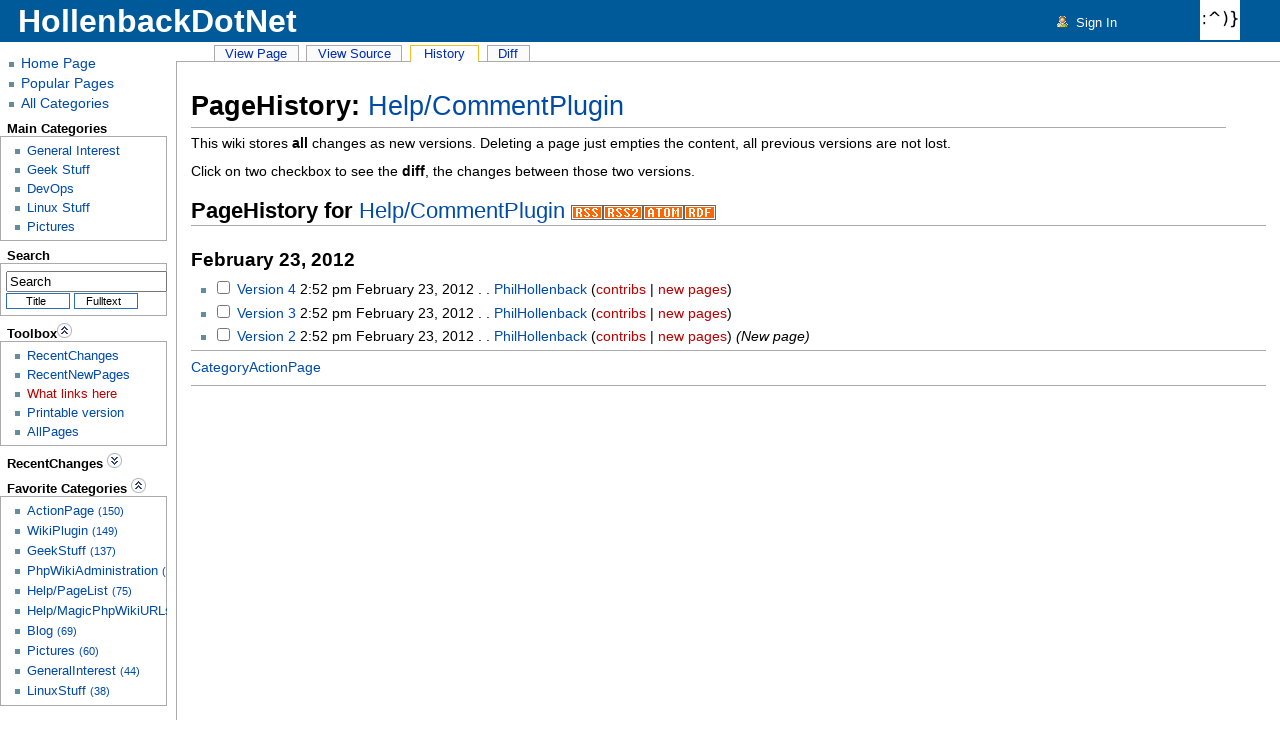

--- FILE ---
content_type: text/html
request_url: http://hollenback.net/Help/CommentPlugin?action=PageHistory
body_size: 4563
content:
<?xml version="1.0" encoding=""?>
<!DOCTYPE html PUBLIC "-//W3C//DTD XHTML 1.0 Transitional//EN"
  "http://www.w3.org/TR/xhtml1/DTD/xhtml1-transitional.dtd">
<html  xml:lang="en" lang="en">
<!-- Begin head -->
<head>
<meta http-equiv="Content-Type" content="text/html; charset=UTF-8" />
<meta name="robots" content="noindex,nofollow" />
<meta name="generator" content="PhpWiki 1.5.4" />
<base href="http://hollenback.net/" />
<link rel="shortcut icon" href="/phpwiki/themes/default/images/favicon.ico" />
<link rel="stylesheet" type="text/css" href="/phpwiki/themes/default/highlight.js/styles/github.css"/>
<link rel="home" title="HomePage" href="HomePage" />
<link rel="help" title="HowToUseWiki" href="HowToUseWiki" />
<link rel="copyright" title="GNU General Public License" href="http://www.gnu.org/copyleft/gpl.html#SEC1" />
<link rel="author" title="The PhpWiki Programming Team" href="http://phpwiki.fr/The%20PhpWiki%20programming%20team" />
<link rel="search" title="FindPage" href="FindPage" />
<link rel="alternate" title="Help/CommentPlugin" href="Help/CommentPlugin?version=4" />
<link rel="alternate" type="application/rss+xml" title="RSS" href="RecentChanges?format=rss" />
<link rel="alternate" type="application/atom+xml" title="ATOM" href="RecentChanges?format=atom" />
<link rel="alternate" type="application/x-wiki" title="Edit this page!" href="Help/CommentPlugin?action=edit" />
<link rel="stylesheet" type="text/css" href="/phpwiki/themes/Hollenback/sidebar.css" />
<link rel="stylesheet" type="text/css" href="/phpwiki/themes/default/phpwiki-printer.css" media="print" />
<link rel="alternate stylesheet" type="text/css" href="/phpwiki/themes/default/phpwiki-printer.css" title="Printer" />
<link rel="alternate stylesheet" type="text/css" href="/phpwiki/themes/default/phpwiki-modern.css" title="Modern" />
<title>HollenbackDotNet - PageHistory: Help/CommentPlugin</title>
<script type="text/javascript" src="/phpwiki/themes/default/wikicommon.js"></script>
<script type="text/javascript" src="/phpwiki/themes/default/jquery-1.11.3.min.js"></script>
<script type="text/javascript" src="/phpwiki/themes/default/jquery.tablesorter.min.js"></script>
<script type="text/javascript">
<!--//
var data_path = '/phpwiki';
var pagename  = 'Help/CommentPlugin';
var script_url= '/Help/CommentPlugin';
var stylepath = data_path+'/themes/Hollenback/';
var folderArrowPath = '/phpwiki/themes/default/images';
var use_path_info = true;
// --></script>
</head>
<!-- End head -->
<!-- Begin body -->
  <body >
    <div id="global-wrapper">
      <div id="column-content">
	<div id="content">
	  <!-- Begin top -->
<!-- Page title -->
<a id="contentTop"></a>
<h1 class="firstHeading">
  PageHistory: <a href="Help/CommentPlugin" class="wiki">Help/CommentPlugin</a></h1>
<!-- End top -->
	  <div id="bodyContent">

<script type="text/javascript">
    var disqus_identifier = "Help/CommentPlugin";
</script>
	    <!-- Begin browse -->

<div class="wikitext"><p>This wiki stores <strong>all</strong> changes as new versions. Deleting a page just empties the content, all previous versions are not lost.</p>
<p>Click on two checkbox to see the <strong>diff</strong>, the changes between those two versions.</p>
<form method="get" action="Help/CommentPlugin" id="diff-select">
<h2>PageHistory for <span><a href="Help" class="named-wiki" title="Help">Help</a><a href="Help/CommentPlugin" class="named-wiki" title="Help/CommentPlugin">/CommentPlugin</a></span>
<a href="Help/CommentPlugin?action=PageHistory&amp;show_minor=1&amp;show_major=1&amp;limit=100&amp;page=Help%2FCommentPlugin&amp;format=rss" class="rssicon"><img src="/phpwiki/themes/default/buttons/rss.png" alt="rss" class="wiki-button" /></a><a href="Help/CommentPlugin?action=PageHistory&amp;show_minor=1&amp;show_major=1&amp;limit=100&amp;page=Help%2FCommentPlugin&amp;format=rss2" class="rssicon"><img src="/phpwiki/themes/default/buttons/rss2.png" alt="rss2" class="wiki-button" /></a><a href="Help/CommentPlugin?action=PageHistory&amp;show_minor=1&amp;show_major=1&amp;limit=100&amp;page=Help%2FCommentPlugin&amp;format=atom" class="rssicon"><img src="/phpwiki/themes/default/buttons/atom.png" alt="atom" class="wiki-button" /></a><a href="Help/CommentPlugin?action=PageHistory&amp;show_minor=1&amp;show_major=1&amp;limit=100&amp;page=Help%2FCommentPlugin&amp;format=rdf" class="rssicon"><img src="/phpwiki/themes/default/buttons/rdf.png" alt="rdf" class="wiki-button" /></a></h2>
<script type="text/javascript">
<!--//
document.write("<p>The 100 most recent edits are listed below.\nCheck any two boxes to compare revisions.\nCheck any two boxes then <input type="submit" value="compare revisions" class="wikiaction" />.</p>\n");
// --></script>
<noscript>
<p>The 100 most recent edits are listed below.
Check any two boxes to compare revisions.
Check any two boxes then <input type="submit" value="compare revisions" class="wikiaction" />.</p>
</noscript>
<h3>February 23, 2012</h3>
<ul>
<li class="rc-major"><input type="checkbox" name="versions[]" value="4" /> <a href="Help/CommentPlugin" class="named-wiki" title="Help/CommentPlugin">Version 4</a> <span class="pageinfo-majoredit"> 2:52 pm</span> February 23, 2012 . . <a href="PhilHollenback" class="wiki">PhilHollenback</a> (<a href="PhilHollenback?action=RecentChanges&amp;format=contribs&amp;author=PhilHollenback&amp;days=360" class="new">contribs</a> | <a href="PhilHollenback?action=RecentChanges&amp;format=contribs&amp;owner=PhilHollenback&amp;days=360" class="new">new pages</a>)  </li>
<li class="rc-major"><input type="checkbox" name="versions[]" value="3" /> <a href="Help/CommentPlugin?version=3" class="named-wiki" title="Help/CommentPlugin">Version 3</a> <span class="pageinfo-majoredit"> 2:52 pm</span> February 23, 2012 . . <a href="PhilHollenback" class="wiki">PhilHollenback</a> (<a href="PhilHollenback?action=RecentChanges&amp;format=contribs&amp;author=PhilHollenback&amp;days=360" class="new">contribs</a> | <a href="PhilHollenback?action=RecentChanges&amp;format=contribs&amp;owner=PhilHollenback&amp;days=360" class="new">new pages</a>)  </li>
<li class="rc-major"><input type="checkbox" name="versions[]" value="2" /> <a href="Help/CommentPlugin?version=2" class="named-wiki" title="Help/CommentPlugin">Version 2</a> <span class="pageinfo-majoredit"> 2:52 pm</span> February 23, 2012 . . <a href="PhilHollenback" class="wiki">PhilHollenback</a> (<a href="PhilHollenback?action=RecentChanges&amp;format=contribs&amp;author=PhilHollenback&amp;days=360" class="new">contribs</a> | <a href="PhilHollenback?action=RecentChanges&amp;format=contribs&amp;owner=PhilHollenback&amp;days=360" class="new">new pages</a>) <span class="wiki-summary">(New page)</span> </li>
</ul>
<input type="hidden" name="action" value="diff" /></form>

<script type="text/javascript">
<!--//
var diffCkBoxes = document.forms["diff-select"].elements["versions[]"];

        function diffCkBox_onclick() {
            var nchecked = 0, box = diffCkBoxes;
            for (i = 0; i < box.length; i++)
                if (box[i].checked) nchecked++;
            if (nchecked == 2)
                this.form.submit();
            else if (nchecked > 2) {
                for (i = 0; i < box.length; i++)
                    if (box[i] != this) box[i].checked = 0;
            }
        }

        for (i = 0; i < diffCkBoxes.length; i++)
            diffCkBoxes[i].onclick = diffCkBox_onclick;
// --></script>
<hr />
<p><a href="CategoryActionPage" class="wiki">CategoryActionPage</a></p>
</div>
<!-- End browse -->

<hr>
<div id="disqus_thread"></div>
<script>
/*
var disqus_config = function () {
this.page.url = https://hollenback.net/Help/CommentPlugin?action=PageHistory;
this.page.identifier = Help/CommentPlugin;
};
*/
(function() { // DON'T EDIT BELOW THIS LINE
var d = document, s = d.createElement('script');
s.src = 'https://hollenbacknet.disqus.com/embed.js';
s.setAttribute('data-timestamp', +new Date());
(d.head || d.body).appendChild(s);
})();
</script>
<noscript>Please enable JavaScript to view the <a href="https://disqus.com/?ref_noscript">comments powered by Disqus.</a></noscript>
<hr>
	    <!-- end content -->
	  </div>
	</div>
	<!-- Begin logo -->
<div class="portlet" id="p-logo"><a class="wikilink" href="HomePage" title="Visit the Home Page [ctrl-z]" accesskey="z"><span class="logo">HollenbackDotNet</span></a></div>
<img 
  border:10px solid #000000;
  id="img-logo-right"
  src="/phpwiki/themes/Hollenback/images/logo.png"
  alt="Our Founder"
  height="40"
  width="40"
/>
<!-- End logo -->
      </div>
      <div id="column-one">
	<!-- Begin navbar -->
<!-- The left navigation/search bar -->
<!-- Here you should add favorite Links and Categories -->
<div class="portlet" id="p-navigation">
  <div class="_pBody">
    <ul>
      <li id="n-mainpage"><a href="HomePage" class="named-wiki" title="HomePage">Home Page</a></li>
      <li><a href="PopularPages" class="named-wiki" title="PopularPages">Popular Pages</a></li>
      <li><a href="CategoryCategory" class="named-wiki" title="CategoryCategory">All Categories</a></li>
    </ul>
  </div>
</div>

<div class="portlet" id="p-nav1">
  <h5>Main Categories</h5>
  <div class="pBody">
    <ul>
      <li><a href="CategoryGeneralInterest" class="named-wiki" title="CategoryGeneralInterest">General Interest</a></li>
      <li><a href="CategoryGeekStuff" class="named-wiki" title="CategoryGeekStuff">Geek Stuff</a></li>
      <li><a href="CategoryDevops" class="named-wiki" title="CategoryDevops">DevOps</a></li>
      <li><a href="CategoryLinuxStuff" class="named-wiki" title="CategoryLinuxStuff">Linux Stuff</a></li>
      <li><a href="CategoryPictures" class="named-wiki" title="CategoryPictures">Pictures</a></li>
    </ul>
  </div>
</div>

<div class="portlet" id="p-search">
  <h5>Search</h5>
  <div class="pBody">
<!-- Begin search -->
<!--{{{ LiveSearch --> <div id="searchholder">
<form id="searchform" action="FindPage"
      method="get" accept-charset="" style="display:inline" class="searchform">
 
<input type="hidden" name="action" value="search" />
<input name="searchterm" size="18" maxlength="256"
   value="Search"
   onfocus="if (this.value == 'Search') {this.value = '';}"
   onmouseout="window.status=''; return true;" 
   onmouseover="window.status='Quick Search'; return true;"
   accesskey="f"
   type="text" id="search" 
   title="Search term(s) [ctrl-f]" /> 
 <br /><input type="submit" name="searchtype" value="title" class="searchButton" title="Press to perform a wiki title search" />&nbsp;<input type="submit" name="searchtype" value="fulltext" class="searchButton" title="Wiki fulltext search" /></form>
</div>
<!--}}}-->
<!-- End search -->
  </div>
</div>

<div class="portlet" id="p-tb">
      <h5>Toolbox<img id="p-tb-img" src="/phpwiki/themes/default/images/folderArrowOpen.png" onclick="showHideFolder('p-tb')" alt="Click to hide/show" title="Click to hide/show" /></h5>
  <div class="pBody" id="p-tb-body">
    <ul>
    <li><a href="RecentChanges" class="named-wiki" title="The list of recent changes in the wiki. [ctrl-r]" accesskey="r" onmouseover="window.status=&quot;The list of recent changes in the wiki. [ctrl-r]&quot;; return true;" onmouseout="window.status='';return true;">RecentChanges</a> </li>
    <li><a href="RecentNewPages" class="named-wiki" title="RecentNewPages">RecentNewPages</a></li>
          <li id="t-whatlinkshere"><a href="Help/CommentPlugin?action=BackLinks" class="new">What links here</a></li>
            <li>
      <script type="text/javascript"><!--
document.write('<a href="javascript:PrinterStylesheet();" class="wikiaction">Printable version</a>'); // -->
</script>
<noscript>
  <a href="?format=printable" class="wikiaction">Printable version</a></noscript>
</li>
        <li><a href="AllPages" class="wiki">AllPages</a></li>
      </ul>
  </div>
</div>
<!-- Begin rc -->
<!-- RecentChangesCached Box -->
<div class="portlet" id="p-rc">
  <h5>RecentChanges <img id="p-rc-img" src="/phpwiki/themes/default/images/folderArrowClosed.png" onclick="showHideFolder('p-rc')" alt="Click to hide/show" title="Click to hide/show" /></h5>
  <div class="pBody" id="p-rc-body" style="display:none;">
<div class="box"><div class="box-title"><a href="RecentChangesCached" class="named-wiki" title="RecentChangesCached">Recent Changes Cached</a></div>
<div class="box-data"><div><p class="rc-empty">No changes found</p>
</div>
</div>
</div>
  </div>
</div>
<!-- End rc -->
<!-- Begin tags -->
<!-- list of most popular categories -->
<div class="portlet" id="p-tags">
  <h5>Favorite Categories <img id="p-tags-img" src="/phpwiki/themes/default/images/folderArrowOpen.png" onclick="showHideFolder('p-tags')" alt="Click to hide/show" title="Click to hide/show" /></h5>
  <div class="pBody" id="p-tags-body">
    <ul>
<li><a href="CategoryActionPage" class="named-wiki" title="CategoryActionPage"><span>ActionPage</span>&nbsp;<small>(150)</small></a></li>
<li><a href="CategoryWikiPlugin" class="named-wiki" title="CategoryWikiPlugin"><span>WikiPlugin</span>&nbsp;<small>(149)</small></a></li>
<li><a href="CategoryGeekStuff" class="named-wiki" title="CategoryGeekStuff"><span>GeekStuff</span>&nbsp;<small>(137)</small></a></li>
<li><a href="PhpWikiAdministration" class="named-wiki" title="PhpWikiAdministration"><span>PhpWikiAdministration</span>&nbsp;<small>(102)</small></a></li>
<li><a href="Help/PageList" class="named-wiki" title="Help/PageList"><span>Help/PageList</span>&nbsp;<small>(75)</small></a></li>
<li><a href="Help/MagicPhpWikiURLs" class="named-wiki" title="Help/MagicPhpWikiURLs"><span>Help/MagicPhpWikiURLs</span>&nbsp;<small>(75)</small></a></li>
<li><a href="CategoryBlog" class="named-wiki" title="CategoryBlog"><span>Blog</span>&nbsp;<small>(69)</small></a></li>
<li><a href="CategoryPictures" class="named-wiki" title="CategoryPictures"><span>Pictures</span>&nbsp;<small>(60)</small></a></li>
<li><a href="CategoryGeneralInterest" class="named-wiki" title="CategoryGeneralInterest"><span>GeneralInterest</span>&nbsp;<small>(44)</small></a></li>
<li><a href="CategoryLinuxStuff" class="named-wiki" title="CategoryLinuxStuff"><span>LinuxStuff</span>&nbsp;<small>(38)</small></a></li>
</ul>
  </div>
</div>
<!-- End tags -->
<!-- end of the left (by default at least) column -->
<!-- End navbar -->
		  <!-- Begin actionbar -->
<div class="portlet" id="p-cactions">
  <h5>Views</h5>
  <ul>
          <li class="named-wiki"><a href="Help/CommentPlugin" class="new" title="View Page [ctrl-c]" accesskey="c">View Page</a></li>
              <li class="named-wiki"><a href="Help/CommentPlugin?action=viewsource" class="new">View Source</a></li>
        <li class="selected named-wiki"><a href="Help/CommentPlugin?action=PageHistory" class="selected new" title="Past versions of this page. [ctrl-h]" accesskey="h">History</a></li>
    <li class="named-wiki"><a href="Help/CommentPlugin?action=diff" class="new" rel="nofollow">Diff</a></li>
      </ul>
</div>

<!-- End actionbar -->
			  <!-- Begin signin -->
<div class="portlet" id="p-personal"><div class="pBody"><ul>
  <!-- Login -->
  <li id="pt-login"><a href="?auth[login]=1">&nbsp;Sign In&nbsp;</a></li>
  </ul>
 </div>
</div>
<!-- End signin -->
	      </div>
    </div>
<script type="text/javascript">
var gaJsHost = (("https:" == document.location.protocol) ? "https://ssl." : "http://www.");
document.write(unescape("%3Cscript src='" + gaJsHost + "google-analytics.com/ga.js' type='text/javascript'%3E%3C/script%3E"));
</script>
<script type="text/javascript">
try {
var pageTracker = _gat._getTracker("UA-10833647-1");
pageTracker._trackPageview();
} catch(err) {}</script>
  <script defer src="https://static.cloudflareinsights.com/beacon.min.js/vcd15cbe7772f49c399c6a5babf22c1241717689176015" integrity="sha512-ZpsOmlRQV6y907TI0dKBHq9Md29nnaEIPlkf84rnaERnq6zvWvPUqr2ft8M1aS28oN72PdrCzSjY4U6VaAw1EQ==" data-cf-beacon='{"version":"2024.11.0","token":"d61f32ea0f2140b8a6775bf79728acdb","r":1,"server_timing":{"name":{"cfCacheStatus":true,"cfEdge":true,"cfExtPri":true,"cfL4":true,"cfOrigin":true,"cfSpeedBrain":true},"location_startswith":null}}' crossorigin="anonymous"></script>
</body>
<!-- End body -->
</html>


--- FILE ---
content_type: text/css
request_url: http://hollenback.net/phpwiki/themes/default/phpwiki-modern.css
body_size: 2376
content:
/**
 * Inspiration for this stylesheet:
 *
 * http://www.timestretch.com/db/home/load/36/
 * http://www.apache.org/
 *
 * This incarnation of this stylesheet is a complete rewrite from the
 * ground up.
 *
 * Mozilla's "DOM Inspector" Sidebar was an invaluable troubleshooting
 * tool for mapping the more complex CSS node selectors, such as those
 * used to reference the various CalendarPlugin elements.
 */

/**
 * General
 */
img {
    border: 0;
    vertical-align: baseline;
}

form {
    margin: 0;
}

input {
    margin: 0.1em;
}

input.numeric {
    text-align: right;
}

table {
    border-spacing: 1px;
    /* For Mozilla */
    empty-cells: show;
}

caption {
    caption-side: top;
    text-align: left;
    margin-bottom: .5ex;
}

/**
 * Wiki
 */

/* Main wiki text box */
body {
    /* light gray */
    background: #eee;
    font-family: Arial, Helvetica, sans-serif;
    margin: 1ex 1em;
}

hr {
    height: 1px;
}

div.wikitext {
    background: white;
    border-bottom: 0.5pt #888 solid;
    padding-top: 0.75ex;
    padding-bottom: 0.75ex;
    padding-left: 0.8em;
    padding-right: 0.8em;
    margin-top: 0;
    margin-bottom: 0;
    margin-left: 0;
    margin-right: 0;
    clear: both;
}

#logo img {
    position: relative;
    right: 0.25em;
    /* This breaks when the navbar wraps to the second line. Ideas? */
    top: 4.5ex;
}

/**
 * Link styles
 */
.wiki {
    text-decoration: none;
    font-weight: bold;
    /* dark cyan */
    color: #004662
}

.wiki:hover, .backlinks:hover {
    color: #5454ff;
}

/* blue */

/**
 * wikiaction, wikiadmin, wikiunsafe:
 */
.wikiaction, .wikiadmin, .wiki-rc-action, .backlinks {
    color: #69798f; /* pale cyan */
    text-decoration: none;
    font-weight: bold;
}

.wikiaction:hover {
    color: #5454ff;
}

/* blue */
.backlinks {
    color: #006;
}

/*
.wikiaction, .wikiaction table, span.wikiaction {
  background-color: #ddd;
}
.wikiadmin, .wikiadmin table {
  background-color: #fdd;
}
.wikiunsafe {
  background-color: #ccc;
}
*/

/* Unknown links */
.wikiunknown a, .named-wikiunknown a, .wikiunknown u {
    text-decoration: none;
    color: #600;
}

/* Interwiki links */
.wikipage {
    font-weight: bold;
}

.interwiki {
    text-decoration: none;
}

.interwiki, i.interwiki .wikipage, em .interwiki .wikipage {
    font-style: oblique;
}

.interwiki .wikipage, i .interwiki, em .interwiki {
    font-style: normal;
}

/**
 * headings
 */
h1, h2, h3, h4, h5, h6 {
    font-family: Arial, Helvetica, sans-serif;
}

h1 {
    color: white;
    background-color: black;
    padding-top: 1.1ex;
    padding-left: 0.3em;
    padding-bottom: 0.2ex;
    padding-right: 0.6em;
    margin: 0;
}

h1 .backlinks {
    color: white;
    text-decoration: none;
}

h1 .wiki {
    color: gray;
    text-decoration: none;
}

h2 {
    color: white;
    background-color: #525D76;
}

h3 {
    color: white;
    background-color: #828da6;
    margin-left: 1em;
}

h4 {
    color: white;
    background-color: #828da6;
    margin-left: 1.5em;
}

h2, h3, h4, h5, h6 {
    margin-top: 2ex;
    padding-top: 0.15ex;
    padding-bottom: 0.1ex;
    padding-left: 0.6em;
    padding-right: 0.6em;
}

/**
 * tables
 */
caption {
    font-family: Arial, Helvetica, sans-serif;
}

/* PageList output */
.pagelist {
    background: #bebebe;
    border: 0.5pt solid #bebebe;
}

.pagelist thead, .pagelist thead u {
    background: #bebebe;
    color: white;
    font-weight: bold;
    text-decoration: none;
}

.pagelist tr.evenrow {
    background: #e6e6e6;
}

.pagelist tr.oddrow {
    background: #f4f4f4;
}

/**
 * Toolbar
 */
.toolbar, td, input.button {
    font-family: Arial, Helvetica, sans-serif;
}

img.toolbar:hover {
    cursor: pointer;
}

#navbuttons, #actionbar {
    color: black;
    background: #ddd; /* dark gray */
    margin-top: 0.1ex;
    margin-bottom: 1ex;
    margin-left: 0;
    margin-right: 0;
}

#actionbar table, #navbuttons {
    border-top: 0.5pt solid black; /* medium gray */
    border-bottom: 0.5pt solid black;
    padding-top: 0.3ex;
    padding-bottom: 0.4ex;
    padding-left: 0.5em;
    padding-right: 0.5em;
}

.editdate {
    background: white;
    font-family: Arial, Helvetica, sans-serif;
    margin: 0;
    padding-top: 0.4ex;
    padding-bottom: 0.3ex;
    padding-left: 0.5em;
    padding-right: 0.5em;
}

hr.ignore, hr.toolbar {
    height: 0;
    /* margin: -1ex; * Hack for Mozilla */
    /* Hack for ie and OmniWeb to hide this element */
    position: absolute;
    top: -80px;
}

/**
 * Edit Page & View Source
 */

/* Make the textarea the full page width */
textarea.wikiedit {
    width: 100%;
    border: 1px inset #838383;
    margin-top: 1ex;
    margin-bottom: 1ex;
    padding: 2px;
}

#editarea-size {
    margin-top: 1ex;
    text-align: right;
    font-size: smaller;
}

/* IncludePage plugin ================================================= */

.transclusion-title {
    text-align: right;
    margin-right: 0.25em;
    margin-bottom: 0.15ex;
    font-style: oblique;
    font-size: smaller;
    text-decoration: underline;
}

.transclusion, .wiki-edithelp {
    background: white;
    font-size: smaller;
    padding-left: 0.5em;
    padding-right: 0.5em;
}

.transclusion {
    border-top: solid 1px #dddddd;
    border-left: solid 1px #c3c3c3;
    border-bottom: solid 1px #7d7d7d;
    border-right: solid 1px #b5b5b5;
}

.wiki-edithelp {
    border-top: solid 1px #dddddd;
    border-left: solid 1px #c5c5c5;
    border-bottom: solid 1px #bdbdbd;
    border-right: solid 1px #b5b5b5;
}

.wiki-edithelp .wiki {
    color: #5454ff;
}

.wiki-edithelp p {
    font-family: Arial, Helvetica, sans-serif;
    background: #eef;
    border-top: solid 1px #aaaaaa;
    border-left: solid 1px #c3c3c3;
    border-bottom: solid 1px #dddddd;
    border-right: solid 1px #c5c5c5;
    padding-left: 0.5em;
    padding-right: 0.5em;
    padding-top: 0.25ex;
    padding-bottom: 0.25ex;
    margin-top: 1ex;
    margin-bottom: 1ex;
}

/**
 * Calendar plugin
 */
table.cal {
    border: thin outset gray;
    background: #ddd;
    padding: 1px;
    /* For Mozilla */
    empty-cells: hide;
}

/* cells */
table.cal td {
    background: white;
    text-align: right;
}

/* Month-name header */
table.cal-header {
    /* the html for this should really be in the thead */
    font-size: larger;
}

table.cal-header tr, table.cal-header td {
    text-align: center;
    background: black;
    color: white;
}

.cal-arrow {
    color: gray;
    font-weight: bold;
    text-decoration: none;
}

/* Day-names header */
table.cal tbody tr .cal-dayname {
    /* the html for this should really be in the thead */
    background: #eee;
    border-top: 1px solid gray;
    border-bottom: 1px solid gray;
}

.cal-dayname td {
    text-align: center;
    font-size: smaller;
    text-decoration: none;
}

/* Individual days */
a.cal-hide {
    text-decoration: none;
}

/* Today */
/* cell */
table.cal td.cal-today {
    background: inherit;
    border: 2px solid gray;
}

/* text */
table.cal td.cal-today a.cal-hide {
    color: black;
}

/**
 * Diff Output
 */

/* main box */
.diff .block {
    background: #ccc;
    border-top: 1px solid black;
    border-bottom: 1px solid black;
    padding: 0.5ex 0.5em;
    margin: 0.5ex 0;
}

/* individual lines */
.diff .context {
    background: white;
}

/* + - line prefix */
.diff .block tt {
    font-weight: normal;
    font-family: monospace;
    margin-left: -.6em;
    color: #ffff00;
}

.diff del, .diff ins {
    font-weight: bold;
    text-decoration: none;
}

.diff .original, .diff .deleted {
    background: #fcc;
}

.diff .final, .diff .added {
    background: #cfc;
}

.diff del {
    background: #f99;
}

.diff ins {
    background: #9f9;
}

/**
 * PageHistory, Info
 */
td.pageinfo {
    font-weight: bold;
}

.pageinfo-minoredit, .pageinfo-authorid {
    font-size: smaller;
    font-style: oblique;
}

/**
 * Other
 */
.printer {
    display: none;
}

.error {
    color: black;
    background: white;
    margin-top: 2em;
    margin-bottom: 2em;
    padding: 1ex;
    font-size: smaller;
    border: thin dashed red;
}

/* Debug */
.debug {
    color: black;
    background: white;
    font-family: monospace;
    margin: 1ex 0;
    padding: 0.5ex 0.5em;
}

/* Link icons */
img.linkicon {
    vertical-align: middle;
}

img.rssicon {
    vertical-align: baseline;
}

/****************************************************************
 **
 ** Diff Output
 **
 *****************************************************************/
.diff .block div {
    position: relative;
    padding-left: 1.5em;
}

.diff .prefix {
    position: absolute;
    left: 0.5em;
    top: 0;
}


--- FILE ---
content_type: application/javascript
request_url: http://hollenback.net/phpwiki/themes/default/wikicommon.js
body_size: 2085
content:
// Common Javascript support functions.

/* Globals:
var data_path = '/phpwiki';
var pagename  = 'HomePage';
var script_url= '/wiki';
var stylepath = data_path+'/themes/MonoBook/';
var folderArrowPath = data_path+'/themes/default/images';
var use_path_info = true;
*/

function escapeQuotes(text) {
  var re=new RegExp("'","g");
  text=text.replace(re,"\\'");
  re=new RegExp('"',"g");
  text=text.replace(re,'&quot;');
  re=new RegExp("\\n","g");
  text=text.replace(re,"\\n");
  return text;
}

function WikiURL(page) {
    if (typeof page == "undefined")
        page = pagename;
    if (use_path_info) {
        return script_url + '/' + escapeQuotes(page) + '?';
    } else {
        return script_url + '?pagename=' + escapeQuotes(page) + '&';
    }
}

function flipAll(formObj) {
  var isFirstSet = -1;
  for (var i=0; i < formObj.length; i++) {
      fldObj = formObj.elements[i];
      if ((fldObj.type == 'checkbox') && (fldObj.name.substring(0,2) == 'p[')) {
         if (isFirstSet == -1)
           isFirstSet = (fldObj.checked) ? true : false;
         fldObj.checked = (isFirstSet) ? false : true;
       }
   }
}

function toggletoc(a, open, close, toclist) {
  var toc=document.getElementById(toclist)
  if (toc.style.display=='none') {
    toc.style.display='block'
    a.title='"._("Click to hide the TOC")."'
    a.src = open
  } else {
    toc.style.display='none';
    a.title='"._("Click to display")."'
    a.src = close
  }
}

// Global external objects used by this script.
/*extern ta, stylepath, skin */

// add any onload functions in this hook (please don't hard-code any events in the xhtml source)
var doneOnloadHook;

if (!window.onloadFuncts) {
	var onloadFuncts = [];
}

function addOnloadHook(hookFunct) {
	// Allows add-on scripts to add onload functions
	onloadFuncts[onloadFuncts.length] = hookFunct;
}

function hookEvent(hookName, hookFunct) {
	if (window.addEventListener) {
		window.addEventListener(hookName, hookFunct, false);
	} else if (window.attachEvent) {
		window.attachEvent("on" + hookName, hookFunct);
	}
}

// Todo: onloadhook to re-establish folder state in pure js, no cookies. same for toc.
function showHideFolder(id) {
    var div = document.getElementById(id+'-body');
    if ( div == null) return;
    var img = document.getElementById(id+'-img');
    var expires = new Date(); // 30 days
    expires.setTime(expires.getTime() + (30 * 24 * 60 * 60 * 1000));
    var suffix = " expires="+expires.toGMTString();   //+"; path="+data_path;
    //todo: invalidate cache header
    if ( div.style.display == 'none' ) {
        div.style.display = 'block';
        img.src = folderArrowPath + '/folderArrowOpen.png';
        document.cookie = "folder_"+id+"=Open;"+suffix;
    } else {
        div.style.display = 'none';
        img.src = folderArrowPath + '/folderArrowClosed.png';
        document.cookie = "folder_"+id+"=Closed;"+suffix;
    }
}

function setupshowHideFolder() {
    var ids = ["p-tb", "p-tbx", "p-tags", "p-rc" /*,"toc"*/];
    for (var i = 0; i < ids.length; i++) {
        if (ids[i]) {
            var id = ids[i];
            var cookieStr = "folder_"+id+"=";
            var cookiePos = document.cookie.indexOf(cookieStr);
            if (cookiePos > -1) {
                var body = document.getElementById(id+'-body');
                if (body) body.style.display = document.cookie.charAt(cookiePos + cookieStr.length) == "C" ? 'block' : 'none';
                showHideFolder(id);
            }
        }
    }
}

hookEvent("load", setupshowHideFolder);

function runOnloadHook() {
	// don't run anything below this for non-dom browsers
	if (doneOnloadHook || !(document.getElementById && document.getElementsByTagName)) {
		return;
	}

	// set this before running any hooks, since any errors below
	// might cause the function to terminate prematurely
	doneOnloadHook = true;

	// Run any added-on functions
	for (var i = 0; i < onloadFuncts.length; i++) {
		onloadFuncts[i]();
	}
}

//note: all skins should call runOnloadHook() at the end of html output,
//      so the below should be redundant. It's there just in case.
hookEvent("load", runOnloadHook);

//hookEvent("load", mwSetupToolbar);

// This script was provided for free by
// http://www.howtocreate.co.uk/tutorials/javascript/domcss
// See http://www.howtocreate.co.uk/jslibs/termsOfUse.html
function getAllSheets() {
  if( !window.ScriptEngine && navigator.__ice_version ) { return document.styleSheets; }
  if( document.getElementsByTagName ) { var Lt = document.getElementsByTagName('link'), St = document.getElementsByTagName('style');
  } else if( document.styleSheets && document.all ) { var Lt = document.all.tags('LINK'), St = document.all.tags('STYLE');
  } else { return []; } for( var x = 0, os = []; Lt[x]; x++ ) {
    var rel = Lt[x].rel ? Lt[x].rel : Lt[x].getAttribute ? Lt[x].getAttribute('rel') : '';
    if( typeof( rel ) == 'string' && rel.toLowerCase().indexOf('style') + 1 ) { os[os.length] = Lt[x]; }
  } for( var x = 0; St[x]; x++ ) { os[os.length] = St[x]; } return os;
}
function changeStyle() {
  for( var x = 0, ss = getAllSheets(); ss[x]; x++ ) {
    if( ss[x].title ) { ss[x].disabled = true; }
    for( var y = 0; y < arguments.length; y++ ) {
     if( ss[x].title == arguments[y] ) { ss[x].disabled = false; }
} } }
function PrinterStylesheet() {
  changeStyle('Printer');
}
